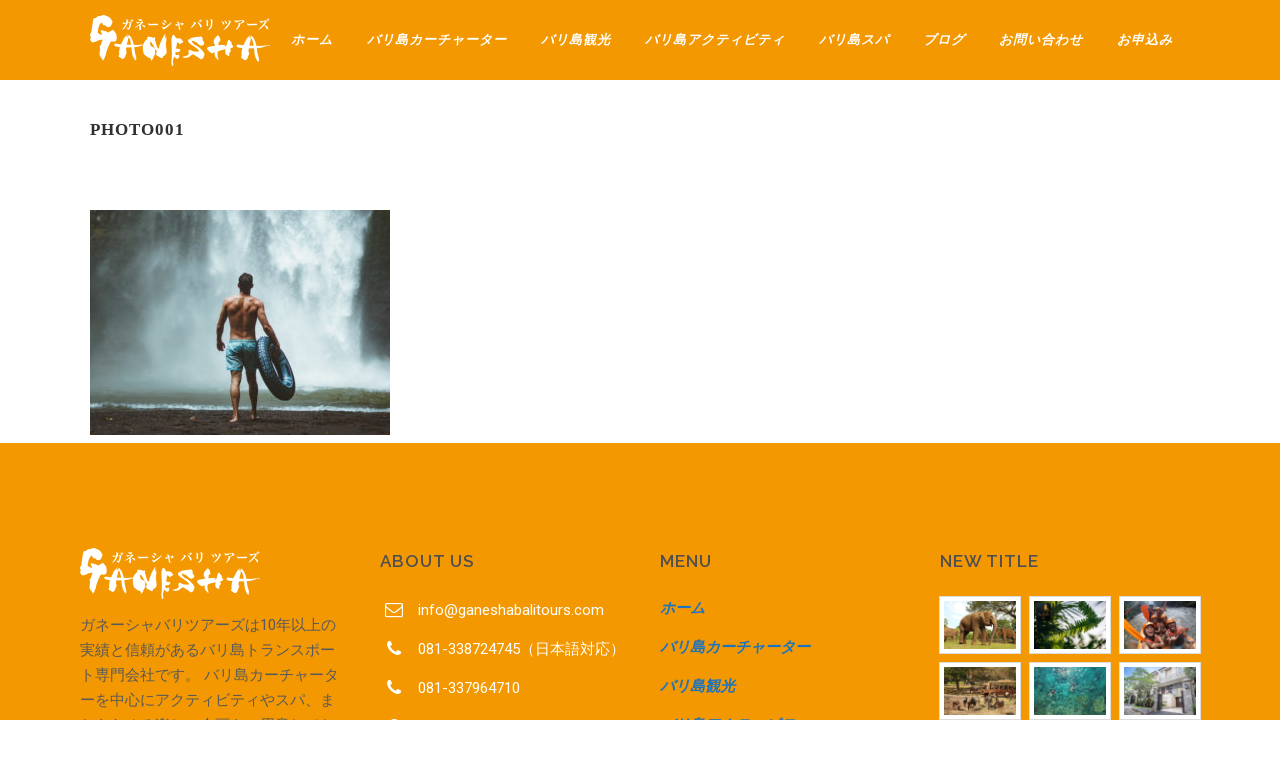

--- FILE ---
content_type: text/css
request_url: https://ganeshabalitours.com/wp-content/themes/bridge/css/style_dynamic_responsive.css?ver=1563033803
body_size: 250
content:
		@media only screen and (max-width: 1000px){
					.header_bottom {
			background-color: #f39800;
			}
							.header_bottom,
			nav.mobile_menu{
			background-color: #f39800 !important;
			}
								}
		@media only screen and (min-width: 480px) and (max-width: 768px){

					section.parallax_section_holder{
			height: auto !important;
			min-height: 400px;
			}
						}
		@media only screen and (max-width: 768px){
		
		
		
		
		
		
		
		
		
		
		
		
		
		}
		@media only screen and (max-width: 600px) {
					h1, h1 a {
			font-size: 22px; 									}
		
					h2, h2 a {
			font-size: 20px; 									}
		
					h3, h3 a {
			font-size: 18px; 									}
		
					h4, h4 a {
			font-size: 14px; 									}
		
					h5, h5 a {
			font-size: 13px; 									}
		
					h6, h6 a {
			font-size: 24px; 									}
		
		
		
		
		
				}
		@media only screen and (max-width: 480px){

					section.parallax_section_holder {
			height: auto !important;
			min-height: 400px;
			}
		
				
					.footer_top.footer_top_full {
			padding-right:10px;
			}
					.footer_top.footer_top_full {
			padding-left:10px;
			}
				}
		
		
	